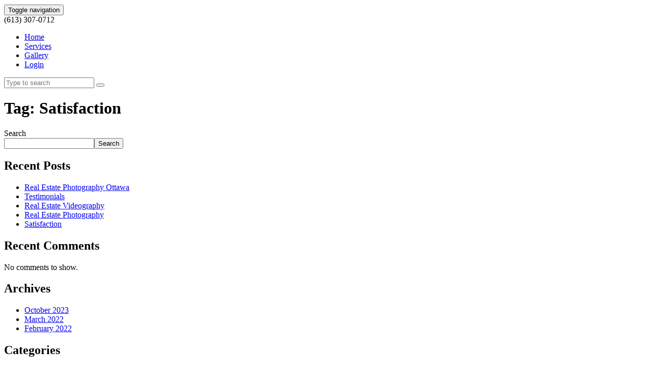

--- FILE ---
content_type: text/html; charset=UTF-8
request_url: https://sellitmedia.ca/tag/satisfaction/
body_size: 3744
content:




<!-- HEADER START -->
<header class="site-header header-style-4 mobile-sider-drawer-menu">

    <div class="sticky-header main-bar-wraper  navbar-expand-lg">
        <div class="main-bar">
            <div class="container clearfix">

                <div class="logo-header">
                    <div class="logo-header-inner logo-header-one">
                        <a href="/">
                            <img data-src="https://sellitmedia.ca/wp-content/themes/sell-it-media-by-mtt/images/logo-white.png" alt="" src="[data-uri]" class="lazyload" style="--smush-placeholder-width: 4167px; --smush-placeholder-aspect-ratio: 4167/1772;" />
                        </a>
                    </div>
                </div>

                <!-- NAV Toggle Button -->
                <button id="mobile-side-drawer" data-target=".header-nav" data-toggle="collapse" type="button" class="navbar-toggler collapsed">
                    <span class="sr-only">Toggle navigation</span>
                    <span class="icon-bar icon-bar-first"></span>
                    <span class="icon-bar icon-bar-two"></span>
                    <span class="icon-bar icon-bar-three"></span>
                </button>

                <div class="extra-nav header-2-nav">

                    <div class="extra-cell">
                        <div class="header-nav-request">
	                        (613) 307-0712                        </div>
                    </div>

                </div>


                <!-- MAIN Vav -->
                <div class="nav-animation header-nav navbar-collapse collapse d-flex justify-content-center">

	                <ul id="menu-main-menu" class="nav navbar-nav"><li  id="menu-item-245" class="menu-item menu-item-type-custom menu-item-object-custom menu-item-home nav-item nav-item-245"><a href="http://sellitmedia.ca" class="nav-link ">Home</a></li>
<li  id="menu-item-31" class="menu-item menu-item-type-custom menu-item-object-custom nav-item nav-item-31"><a href="#services" class="nav-link ">Services</a></li>
<li  id="menu-item-32" class="menu-item menu-item-type-custom menu-item-object-custom nav-item nav-item-32"><a href="#gallery" class="nav-link ">Gallery</a></li>
<li  id="menu-item-709" class="menu-item menu-item-type-custom menu-item-object-custom nav-item nav-item-709"><a href="https://listings.sellitmedia.ca/portal" class="nav-link ">Login</a></li>
</ul>

                </div>

                <!-- SITE Search -->
                <div id="search-toggle-block">
                    <div id="search">
                        <form role="search" id="searchform" action="/search" method="get" class="radius-xl">
                            <div class="input-group">
                                <input class="form-control" value="" name="q" type="search" placeholder="Type to search"/>
                                <span class="input-group-append"><button type="button" class="search-btn"><i class="fa fa-search"></i></button></span>
                            </div>
                        </form>
                    </div>
                </div>

            </div>
        </div>

    </div>

</header>
<!-- HEADER END -->
	<main id="primary" class="site-main">

		
			<header class="page-header">
				<h1 class="page-title">Tag: <span>Satisfaction</span></h1>			</header><!-- .page-header -->

			

	</main><!-- #main -->


<aside id="secondary" class="widget-area">
	<section id="block-2" class="widget widget_block widget_search"><form role="search" method="get" action="https://sellitmedia.ca/" class="wp-block-search__button-outside wp-block-search__text-button wp-block-search"    ><label class="wp-block-search__label" for="wp-block-search__input-1" >Search</label><div class="wp-block-search__inside-wrapper" ><input class="wp-block-search__input" id="wp-block-search__input-1" placeholder="" value="" type="search" name="s" required /><button aria-label="Search" class="wp-block-search__button wp-element-button" type="submit" >Search</button></div></form></section><section id="block-3" class="widget widget_block"><div class="wp-block-group"><div class="wp-block-group__inner-container is-layout-flow wp-block-group-is-layout-flow"><h2 class="wp-block-heading">Recent Posts</h2><ul class="wp-block-latest-posts__list wp-block-latest-posts"><li><a class="wp-block-latest-posts__post-title" href="https://sellitmedia.ca/real-estate-photography-ottawa/">Real Estate Photography Ottawa</a></li>
<li><a class="wp-block-latest-posts__post-title" href="https://sellitmedia.ca/testimonials/">Testimonials</a></li>
<li><a class="wp-block-latest-posts__post-title" href="https://sellitmedia.ca/real-estate-videography/">Real Estate Videography</a></li>
<li><a class="wp-block-latest-posts__post-title" href="https://sellitmedia.ca/real-estate-photo-gallery/">Real Estate Photography</a></li>
<li><a class="wp-block-latest-posts__post-title" href="https://sellitmedia.ca/satisfaction/">Satisfaction</a></li>
</ul></div></div></section><section id="block-4" class="widget widget_block"><div class="wp-block-group"><div class="wp-block-group__inner-container is-layout-flow wp-block-group-is-layout-flow"><h2 class="wp-block-heading">Recent Comments</h2><div class="no-comments wp-block-latest-comments">No comments to show.</div></div></div></section><section id="block-5" class="widget widget_block"><div class="wp-block-group"><div class="wp-block-group__inner-container is-layout-flow wp-block-group-is-layout-flow"><h2 class="wp-block-heading">Archives</h2><ul class="wp-block-archives-list wp-block-archives">	<li><a href='https://sellitmedia.ca/2023/10/'>October 2023</a></li>
	<li><a href='https://sellitmedia.ca/2022/03/'>March 2022</a></li>
	<li><a href='https://sellitmedia.ca/2022/02/'>February 2022</a></li>
</ul></div></div></section><section id="block-6" class="widget widget_block"><div class="wp-block-group"><div class="wp-block-group__inner-container is-layout-flow wp-block-group-is-layout-flow"><h2 class="wp-block-heading">Categories</h2><ul class="wp-block-categories-list wp-block-categories">	<li class="cat-item cat-item-28"><a href="https://sellitmedia.ca/category/contact/">Contact</a>
</li>
	<li class="cat-item cat-item-24"><a href="https://sellitmedia.ca/category/photography/">Photography</a>
</li>
	<li class="cat-item cat-item-29"><a href="https://sellitmedia.ca/category/quality-real-estate-photography/">Quality Real Estate Photography</a>
</li>
	<li class="cat-item cat-item-27"><a href="https://sellitmedia.ca/category/satisfaction/">Satisfaction</a>
</li>
	<li class="cat-item cat-item-23"><a href="https://sellitmedia.ca/category/services/">Services</a>
</li>
	<li class="cat-item cat-item-30"><a href="https://sellitmedia.ca/category/social-media/">Social Media</a>
</li>
	<li class="cat-item cat-item-26"><a href="https://sellitmedia.ca/category/testimonials/">Testimonials</a>
</li>
	<li class="cat-item cat-item-25"><a href="https://sellitmedia.ca/category/videography/">Videography</a>
</li>
</ul></div></div></section></aside><!-- #secondary -->

<!-- FOOTER START -->
<footer class="site-footer footer-large footer-dark text-white footer-style1" >


    <!-- FOOTER BLOCKES START -->
    <div class="footer-top">
        <div class="container">

			<div class='row'>
				
            <div class="col-lg-6 col-md-6">

                <div class="widget recent-posts-entry">
                    <h3 class="widget-title">Get in Touch</h3>
                    <ul class="widget_address">
                        <li><i class="fa fa-map-marker"></i>Ottawa - Calgary</li>
                        <li><i class="fa fa-envelope"></i> info@sellitmedia.ca</li>
                        <li> <i class="fa fa-phone"></i> (613) 307-0712</li>

                    </ul>
                </div>


            </div>
			
			
			  <div class="col-lg-6 col-md-6 text-md-right text-lg-right">

                <div class="widget recent-posts-entry">
                    <h3 class="widget-title">Download our app</h3>
                    <ul class="widget_address">
                        <li> <a href="https://play.google.com/store/apps/details?id=com.aryeo.sellitmedia&pcampaignid=web_share"><img data-src="https://sellitmedia.ca/wp-content/uploads/2024/08/playstore.png" width="93" height="53"  alt=""  src="[data-uri]" class="lazyload" style="--smush-placeholder-width: 93px; --smush-placeholder-aspect-ratio: 93/53;"></a></li>
                        <li> <a href="https://apps.apple.com/ca/app/sell-it-media/id6479816953"><img data-src="https://sellitmedia.ca/wp-content/uploads/2024/08/appstore.png" width="93" height="53"  alt=""  src="[data-uri]" class="lazyload" style="--smush-placeholder-width: 93px; --smush-placeholder-aspect-ratio: 93/53;"></a></li>
                        

                    </ul>
                </div>


            </div>
			</div>


        </div>
    </div>
    <!-- FOOTER COPYRIGHT -->

    <div class="footer-middle">

        <div class="container">
            <div class="footer-middle-content">
                <div class="logo-footer">
                    <a href="/"><img data-src="https://sellitmedia.ca/wp-content/themes/sell-it-media-by-mtt/images/logo-white.png" width="93" height="53"  alt=""  src="[data-uri]" class="lazyload" style="--smush-placeholder-width: 93px; --smush-placeholder-aspect-ratio: 93/53;"></a>
                </div>

                <ul class="copyrights-nav">
                    <li><a href="/">Home</a></li>
                    <li><a href="#services">Services</a></li>
                    <li><a href="#gallery">Gallery</a></li>
                    <li><a href="https://listings.sellitmedia.ca/portal">Login</a></li>
                </ul>

                <ul class="social-icons  wt-social-links footer-social-icon">
                    <li><a href="https://www.facebook.com/sellitmediaofficial" target="_blank" class="fab fa-facebook-square"></a></li>
                    <li><a href="https://www.youtube.com/channel/UCEgGm9O0SKa7jIE_hhW5Grw" target="_blank" class="fab fa-youtube-square"></a></li>
                    <li><a href="https://instagram.com/sellitmedia" target="_blank" class="fab fa-instagram-square"></a></li>

                </ul>
            </div>
        </div>

    </div>
    <div class="footer-bottom">
        <div class="container">
            <div class="wt-footer-bot-left d-flex justify-content-center">
                <span class="copyrights-text">© 2026 Sell it Media. Designed By <span class="site-text-primary"><a
                                href="https://mttenterprise.com" target="_blank" class="site-text-primary">MTTenterprise</a></span></span>
            </div>
        </div>
    </div>


</footer>
<!-- FOOTER END -->
</div><!-- #page -->

<script type="speculationrules">
{"prefetch":[{"source":"document","where":{"and":[{"href_matches":"/*"},{"not":{"href_matches":["/wp-*.php","/wp-admin/*","/wp-content/uploads/*","/wp-content/*","/wp-content/plugins/*","/wp-content/themes/sell-it-media-by-mtt/*","/*\\?(.+)"]}},{"not":{"selector_matches":"a[rel~=\"nofollow\"]"}},{"not":{"selector_matches":".no-prefetch, .no-prefetch a"}}]},"eagerness":"conservative"}]}
</script>
			<!--googleoff: index-->
			<div class="modal-cacsp-backdrop"></div>
			<div class="modal-cacsp-position">
								<div class="modal-cacsp-box modal-cacsp-box-info">
					<div class="modal-cacsp-box-header">
						Cookies					</div>
					<div class="modal-cacsp-box-content">
						We serve cookies. If you think that's ok, just click "Accept all". You can also choose what kind of cookies you want by clicking "Settings".											</div>
					<div class="modal-cacsp-btns">
						<a href="#" class="modal-cacsp-btn modal-cacsp-btn-settings">
							Settings						</a>
												<a href="#" class="modal-cacsp-btn modal-cacsp-btn-accept">
							Accept all						</a>
					</div>
				</div>
				<div class="modal-cacsp-box modal-cacsp-box-settings">
					<div class="modal-cacsp-box-header">
						Cookies					</div>
					<div class="modal-cacsp-box-content">
						Choose what kind of cookies to accept. Your choice will be saved for one year.											</div>
					<div class="modal-cacsp-box-settings-list">
												<ul>
							<li>
								<span class="modal-cacsp-toggle-switch modal-cacsp-toggle-switch-active disabled" data-accepted-cookie="necessary">
									<span>Necessary<br>
										<span>These cookies are not optional. They are needed for the website to function.</span>
									</span>
									<span>
										<span class="modal-cacsp-toggle">
											<span class="modal-cacsp-toggle-switch-handle"></span>
										</span>
									</span>
								</span>
							</li>
														<li>
								<a href="#statistics" class="modal-cacsp-toggle-switch" data-accepted-cookie="statistics">
									<span>Statistics<br>
										<span>In order for us to improve the website's functionality and structure, based on how the website is used.</span>
									</span>
									<span>
										<span class="modal-cacsp-toggle">
											<span class="modal-cacsp-toggle-switch-handle"></span>
										</span>
									</span>
								</a>
							</li>
														<li>
								<a href="#experience" class="modal-cacsp-toggle-switch" data-accepted-cookie="experience">
									<span>Experience<br>
										<span>In order for our website to perform as well as possible during your visit. If you refuse these cookies, some functionality will disappear from the website.</span>
									</span>
									<span>
										<span class="modal-cacsp-toggle">
											<span class="modal-cacsp-toggle-switch-handle"></span>
										</span>
									</span>
								</a>
							</li>
														<li>
								<a href="#markerting" class="modal-cacsp-toggle-switch" data-accepted-cookie="markerting">
									<span>Marketing<br>
										<span>By sharing your interests and behavior as you visit our site, you increase the chance of seeing personalized content and offers.</span>
									</span>
									<span>
										<span class="modal-cacsp-toggle">
											<span class="modal-cacsp-toggle-switch-handle"></span>
										</span>
									</span>
								</a>
							</li>
						</ul>
					</div>
					<div class="modal-cacsp-btns">
						<a href="#" class="modal-cacsp-btn modal-cacsp-btn-save">
							Save						</a>
												<a href="#" class="modal-cacsp-btn modal-cacsp-btn-accept-all">
							Accept all						</a>
					</div>
				</div>
			</div>
			<!--googleon: index-->
			
</body>
</html>
